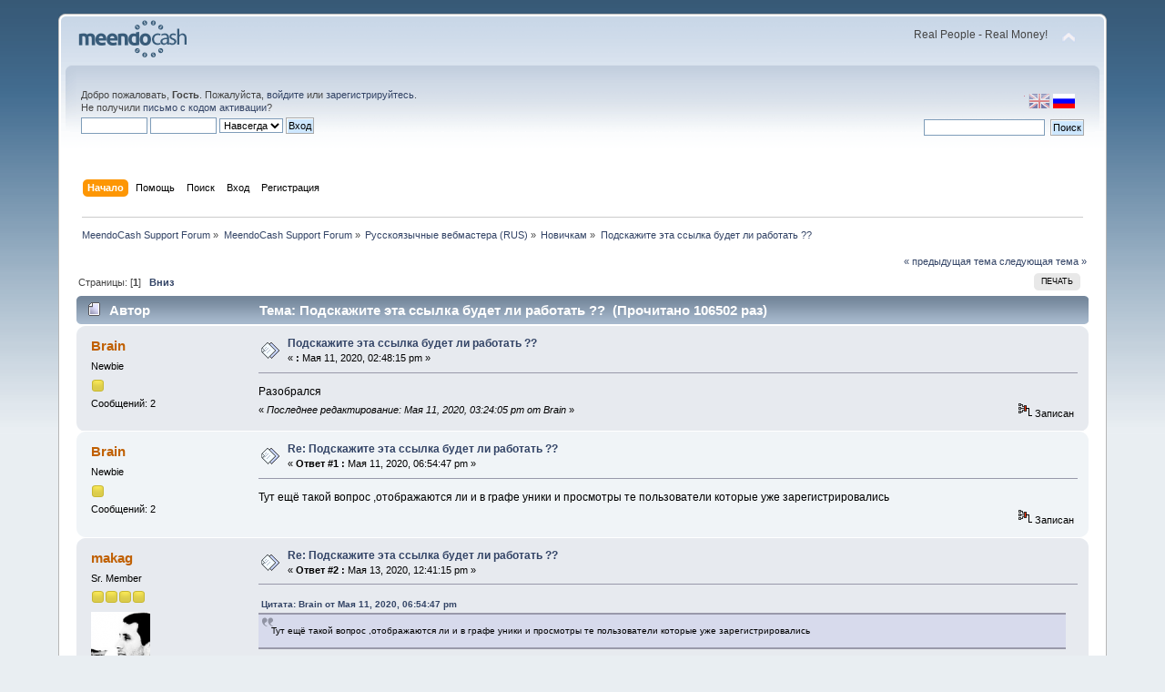

--- FILE ---
content_type: text/html; charset=UTF-8
request_url: http://forum.meendocash.com/index.php?Session=h808c5gsu78sms8ne43u16kc24&topic=702.0;prev_next=prev
body_size: 5428
content:
<!DOCTYPE html PUBLIC "-//W3C//DTD XHTML 1.0 Transitional//EN" "http://www.w3.org/TR/xhtml1/DTD/xhtml1-transitional.dtd">
<html xmlns="http://www.w3.org/1999/xhtml">
<head>
	<link rel="stylesheet" type="text/css" href="http://forum.meendocash.com/Themes/default/css/index.css?fin20" />
	<link rel="stylesheet" type="text/css" href="http://forum.meendocash.com/Themes/default/css/webkit.css" />
	<script type="text/javascript" src="http://forum.meendocash.com/Themes/default/scripts/script.js?fin20"></script>
	<script type="text/javascript" src="http://forum.meendocash.com/Themes/default/scripts/theme.js?fin20"></script>
	<script type="text/javascript"><!-- // --><![CDATA[
		var smf_theme_url = "http://forum.meendocash.com/Themes/default";
		var smf_default_theme_url = "http://forum.meendocash.com/Themes/default";
		var smf_images_url = "http://forum.meendocash.com/Themes/default/images";
		var smf_scripturl = "http://forum.meendocash.com/index.php?Session=h808c5gsu78sms8ne43u16kc24&amp;";
		var smf_iso_case_folding = false;
		var smf_charset = "UTF-8";
		var ajax_notification_text = "Загружается...";
		var ajax_notification_cancel_text = "Отменить";
	// ]]></script>
	<meta http-equiv="Content-Type" content="text/html; charset=UTF-8" />
	<meta name="description" content="Подскажите эта ссылка будет ли работать ??" />
	<title>Подскажите эта ссылка будет ли работать ??</title>
	<meta name="robots" content="noindex" />
	<link rel="canonical" href="http://forum.meendocash.com/index.php?topic=757.0" />
	<link rel="help" href="http://forum.meendocash.com/index.php?Session=h808c5gsu78sms8ne43u16kc24&amp;action=help" />
	<link rel="search" href="http://forum.meendocash.com/index.php?Session=h808c5gsu78sms8ne43u16kc24&amp;action=search" />
	<link rel="contents" href="http://forum.meendocash.com/index.php?Session=h808c5gsu78sms8ne43u16kc24&amp;" />
	<link rel="alternate" type="application/rss+xml" title="MeendoCash Support Forum - RSS" href="http://forum.meendocash.com/index.php?Session=h808c5gsu78sms8ne43u16kc24&amp;type=rss;action=.xml" />
	<link rel="prev" href="http://forum.meendocash.com/index.php?Session=h808c5gsu78sms8ne43u16kc24&amp;topic=757.0;prev_next=prev" />
	<link rel="next" href="http://forum.meendocash.com/index.php?Session=h808c5gsu78sms8ne43u16kc24&amp;topic=757.0;prev_next=next" />
	<link rel="index" href="http://forum.meendocash.com/index.php?Session=h808c5gsu78sms8ne43u16kc24&amp;board=4.0" />
</head>
<body>
<div id="wrapper" style="width: 90%">
	<div id="header"><div class="frame">
		<div id="top_section">
			<h1 class="forumtitle">
				<a href="http://forum.meendocash.com/index.php?Session=h808c5gsu78sms8ne43u16kc24&amp;"><img src="http://forum.meendocash.com/Themes/default/images/forum_logo.png" alt="MeendoCash Support Forum" /></a>
			</h1>
			<img id="upshrink" src="http://forum.meendocash.com/Themes/default/images/upshrink.png" alt="*" title="Свернуть/Развернуть" style="display: none;" />
			<div id="siteslogan" class="floatright">Real People - Real Money!</div>
		</div>
		<div id="upper_section" class="middletext">

		<div id="language_menu_wrapper">
		<div id="language_menu">
			<img class="langicon" src="http://forum.meendocash.com/Themes/default/images/LanguageMenuImg/langicon.png" height="1px" width="1px" alt=" " />
				<form action="" method="post">
				<input type="hidden" name="languagemenu" value="english" />
				<button id="english" type="submit" value="English" class="langflagbutton">
 				<img class="langflag" src="http://forum.meendocash.com/Themes/default/images/LanguageMenuImg/english.png" height="16" width="24" alt="English" /></button>
				</form>
				<form action="" method="post">
				<input type="hidden" name="languagemenu" value="russian-utf8" />
				<button id="russian-utf8" type="submit" value="Russian-utf8" disabled="disabled" class="langflagbuttonactive" >
 				<img class="langflag" src="http://forum.meendocash.com/Themes/default/images/LanguageMenuImg/russian-utf8.png" height="16" width="24" alt="Русский" /></button>
				</form>
		</div>
		  </div>
			<div class="user">
				<script type="text/javascript" src="http://forum.meendocash.com/Themes/default/scripts/sha1.js"></script>
				<form id="guest_form" action="http://forum.meendocash.com/index.php?Session=h808c5gsu78sms8ne43u16kc24&amp;action=login2" method="post" accept-charset="UTF-8"  onsubmit="hashLoginPassword(this, 'd4de52e310416884c4c07727471a16ca');">
					<div class="info">Добро пожаловать, <strong>Гость</strong>. Пожалуйста, <a href="http://forum.meendocash.com/index.php?Session=h808c5gsu78sms8ne43u16kc24&amp;action=login">войдите</a> или <a href="http://forum.meendocash.com/index.php?Session=h808c5gsu78sms8ne43u16kc24&amp;action=register">зарегистрируйтесь</a>.<br />Не получили <a href="http://forum.meendocash.com/index.php?Session=h808c5gsu78sms8ne43u16kc24&amp;action=activate">письмо с кодом активации</a>?</div>
					<input type="text" name="user" size="10" class="input_text" />
					<input type="password" name="passwrd" size="10" class="input_password" />
					<select name="cookielength">
						<option value="60">1 час</option>
						<option value="1440">1 день</option>
						<option value="10080">1 неделя</option>
						<option value="43200">1 месяц</option>
						<option value="-1" selected="selected">Навсегда</option>
					</select>
					<input type="submit" value="Вход" class="button_submit" /><br />
					<div class="info"></div>
					<input type="hidden" name="hash_passwrd" value="" />
				</form>
			</div>
			<div class="news normaltext">
				<form id="search_form" action="http://forum.meendocash.com/index.php?Session=h808c5gsu78sms8ne43u16kc24&amp;action=search2" method="post" accept-charset="UTF-8">
					<input type="text" name="search" value="" class="input_text" />&nbsp;
					<input type="submit" name="submit" value="Поиск" class="button_submit" />
					<input type="hidden" name="advanced" value="0" />
					<input type="hidden" name="topic" value="757" /></form>
			</div>
		</div>
		<br class="clear" />
		<script type="text/javascript"><!-- // --><![CDATA[
			var oMainHeaderToggle = new smc_Toggle({
				bToggleEnabled: true,
				bCurrentlyCollapsed: false,
				aSwappableContainers: [
					'upper_section'
				],
				aSwapImages: [
					{
						sId: 'upshrink',
						srcExpanded: smf_images_url + '/upshrink.png',
						altExpanded: 'Свернуть/Развернуть',
						srcCollapsed: smf_images_url + '/upshrink2.png',
						altCollapsed: 'Свернуть/Развернуть'
					}
				],
				oThemeOptions: {
					bUseThemeSettings: false,
					sOptionName: 'collapse_header',
					sSessionVar: 'd94d28c8',
					sSessionId: 'd4de52e310416884c4c07727471a16ca'
				},
				oCookieOptions: {
					bUseCookie: true,
					sCookieName: 'upshrink'
				}
			});
		// ]]></script>
		<div id="main_menu">
			<ul class="dropmenu" id="menu_nav">
				<li id="button_home">
					<a class="active firstlevel" href="http://forum.meendocash.com/index.php?Session=h808c5gsu78sms8ne43u16kc24&amp;">
						<span class="last firstlevel">Начало</span>
					</a>
				</li>
				<li id="button_help">
					<a class="firstlevel" href="http://forum.meendocash.com/index.php?Session=h808c5gsu78sms8ne43u16kc24&amp;action=help">
						<span class="firstlevel">Помощь</span>
					</a>
				</li>
				<li id="button_search">
					<a class="firstlevel" href="http://forum.meendocash.com/index.php?Session=h808c5gsu78sms8ne43u16kc24&amp;action=search">
						<span class="firstlevel">Поиск</span>
					</a>
				</li>
				<li id="button_login">
					<a class="firstlevel" href="http://forum.meendocash.com/index.php?Session=h808c5gsu78sms8ne43u16kc24&amp;action=login">
						<span class="firstlevel">Вход</span>
					</a>
				</li>
				<li id="button_register">
					<a class="firstlevel" href="http://forum.meendocash.com/index.php?Session=h808c5gsu78sms8ne43u16kc24&amp;action=register">
						<span class="last firstlevel">Регистрация</span>
					</a>
				</li>
			</ul>
		</div>
		<br class="clear" />
	</div></div>
	<div id="content_section"><div class="frame">
		<div id="main_content_section">
	<div class="navigate_section">
		<ul>
			<li>
				<a href="http://forum.meendocash.com/index.php?Session=h808c5gsu78sms8ne43u16kc24&amp;"><span>MeendoCash Support Forum</span></a> &#187;
			</li>
			<li>
				<a href="http://forum.meendocash.com/index.php?Session=h808c5gsu78sms8ne43u16kc24&amp;#c1"><span>MeendoCash Support Forum</span></a> &#187;
			</li>
			<li>
				<a href="http://forum.meendocash.com/index.php?Session=h808c5gsu78sms8ne43u16kc24&amp;board=6.0"><span>Русскоязычные вебмастера (RUS)</span></a> &#187;
			</li>
			<li>
				<a href="http://forum.meendocash.com/index.php?Session=h808c5gsu78sms8ne43u16kc24&amp;board=4.0"><span>Новичкам</span></a> &#187;
			</li>
			<li class="last">
				<a href="http://forum.meendocash.com/index.php?Session=h808c5gsu78sms8ne43u16kc24&amp;topic=757.0"><span>Подскажите эта ссылка будет ли работать ??</span></a>
			</li>
		</ul>
	</div>
			<a id="top"></a>
			<a id="msg4128"></a>
			<div class="pagesection">
				<div class="nextlinks"><a href="http://forum.meendocash.com/index.php?Session=h808c5gsu78sms8ne43u16kc24&amp;topic=757.0;prev_next=prev#new">&laquo; предыдущая тема</a> <a href="http://forum.meendocash.com/index.php?Session=h808c5gsu78sms8ne43u16kc24&amp;topic=757.0;prev_next=next#new">следующая тема &raquo;</a></div>
		<div class="buttonlist floatright">
			<ul>
				<li><a class="button_strip_print" href="http://forum.meendocash.com/index.php?Session=h808c5gsu78sms8ne43u16kc24&amp;action=printpage;topic=757.0" rel="new_win nofollow"><span class="last">Печать</span></a></li>
			</ul>
		</div>
				<div class="pagelinks floatleft">Страницы: [<strong>1</strong>]   &nbsp;&nbsp;<a href="#lastPost"><strong>Вниз</strong></a></div>
			</div>
			<div id="forumposts">
				<div class="cat_bar">
					<h3 class="catbg">
						<img src="http://forum.meendocash.com/Themes/default/images/topic/normal_post.gif" align="bottom" alt="" />
						<span id="author">Автор</span>
						Тема: Подскажите эта ссылка будет ли работать ?? &nbsp;(Прочитано 106502 раз)
					</h3>
				</div>
				<form action="http://forum.meendocash.com/index.php?Session=h808c5gsu78sms8ne43u16kc24&amp;action=quickmod2;topic=757.0" method="post" accept-charset="UTF-8" name="quickModForm" id="quickModForm" style="margin: 0;" onsubmit="return oQuickModify.bInEditMode ? oQuickModify.modifySave('d4de52e310416884c4c07727471a16ca', 'd94d28c8') : false">
				<div class="windowbg">
					<span class="topslice"><span></span></span>
					<div class="post_wrapper">
						<div class="poster">
							<h4>
								<a href="http://forum.meendocash.com/index.php?Session=h808c5gsu78sms8ne43u16kc24&amp;action=profile;u=977" title="Просмотр профиля Brain">Brain</a>
							</h4>
							<ul class="reset smalltext" id="msg_4128_extra_info">
								<li class="postgroup">Newbie</li>
								<li class="stars"><img src="http://forum.meendocash.com/Themes/default/images/star.gif" alt="*" /></li>
								<li class="postcount">Сообщений: 2</li>
								<li class="profile">
									<ul>
									</ul>
								</li>
							</ul>
						</div>
						<div class="postarea">
							<div class="flow_hidden">
								<div class="keyinfo">
									<div class="messageicon">
										<img src="http://forum.meendocash.com/Themes/default/images/post/xx.gif" alt="" />
									</div>
									<h5 id="subject_4128">
										<a href="http://forum.meendocash.com/index.php?Session=h808c5gsu78sms8ne43u16kc24&amp;topic=757.msg4128#msg4128" rel="nofollow">Подскажите эта ссылка будет ли работать ??</a>
									</h5>
									<div class="smalltext">&#171; <strong> :</strong> Мая 11, 2020, 02:48:15 pm &#187;</div>
									<div id="msg_4128_quick_mod"></div>
								</div>
							</div>
							<div class="post">
								<div class="inner" id="msg_4128">Разобрался</div>
							</div>
						</div>
						<div class="moderatorbar">
							<div class="smalltext modified" id="modified_4128">
								&#171; <em>Последнее редактирование: Мая 11, 2020, 03:24:05 pm от Brain</em> &#187;
							</div>
							<div class="smalltext reportlinks">
								<img src="http://forum.meendocash.com/Themes/default/images/ip.gif" alt="" />
								Записан
							</div>
						</div>
					</div>
					<span class="botslice"><span></span></span>
				</div>
				<hr class="post_separator" />
				<a id="msg4129"></a>
				<div class="windowbg2">
					<span class="topslice"><span></span></span>
					<div class="post_wrapper">
						<div class="poster">
							<h4>
								<a href="http://forum.meendocash.com/index.php?Session=h808c5gsu78sms8ne43u16kc24&amp;action=profile;u=977" title="Просмотр профиля Brain">Brain</a>
							</h4>
							<ul class="reset smalltext" id="msg_4129_extra_info">
								<li class="postgroup">Newbie</li>
								<li class="stars"><img src="http://forum.meendocash.com/Themes/default/images/star.gif" alt="*" /></li>
								<li class="postcount">Сообщений: 2</li>
								<li class="profile">
									<ul>
									</ul>
								</li>
							</ul>
						</div>
						<div class="postarea">
							<div class="flow_hidden">
								<div class="keyinfo">
									<div class="messageicon">
										<img src="http://forum.meendocash.com/Themes/default/images/post/xx.gif" alt="" />
									</div>
									<h5 id="subject_4129">
										<a href="http://forum.meendocash.com/index.php?Session=h808c5gsu78sms8ne43u16kc24&amp;topic=757.msg4129#msg4129" rel="nofollow">Re: Подскажите эта ссылка будет ли работать ??</a>
									</h5>
									<div class="smalltext">&#171; <strong>Ответ #1 :</strong> Мая 11, 2020, 06:54:47 pm &#187;</div>
									<div id="msg_4129_quick_mod"></div>
								</div>
							</div>
							<div class="post">
								<div class="inner" id="msg_4129">Тут ещё такой вопрос ,отображаются ли и в графе уники и просмотры те пользователи которые уже зарегистрировались</div>
							</div>
						</div>
						<div class="moderatorbar">
							<div class="smalltext modified" id="modified_4129">
							</div>
							<div class="smalltext reportlinks">
								<img src="http://forum.meendocash.com/Themes/default/images/ip.gif" alt="" />
								Записан
							</div>
						</div>
					</div>
					<span class="botslice"><span></span></span>
				</div>
				<hr class="post_separator" />
				<a id="msg4130"></a><a id="new"></a>
				<div class="windowbg">
					<span class="topslice"><span></span></span>
					<div class="post_wrapper">
						<div class="poster">
							<h4>
								<a href="http://forum.meendocash.com/index.php?Session=h808c5gsu78sms8ne43u16kc24&amp;action=profile;u=17" title="Просмотр профиля makag">makag</a>
							</h4>
							<ul class="reset smalltext" id="msg_4130_extra_info">
								<li class="postgroup">Sr. Member</li>
								<li class="stars"><img src="http://forum.meendocash.com/Themes/default/images/star.gif" alt="*" /><img src="http://forum.meendocash.com/Themes/default/images/star.gif" alt="*" /><img src="http://forum.meendocash.com/Themes/default/images/star.gif" alt="*" /><img src="http://forum.meendocash.com/Themes/default/images/star.gif" alt="*" /></li>
								<li class="avatar">
									<a href="http://forum.meendocash.com/index.php?Session=h808c5gsu78sms8ne43u16kc24&amp;action=profile;u=17">
										<img class="avatar" src="http://forum.meendocash.com/index.php?Session=h808c5gsu78sms8ne43u16kc24&amp;action=dlattach;attach=138;type=avatar" alt="" />
									</a>
								</li>
								<li class="postcount">Сообщений: 377</li>
								<li class="blurb">makag.ru</li>
								<li class="profile">
									<ul>
									</ul>
								</li>
							</ul>
						</div>
						<div class="postarea">
							<div class="flow_hidden">
								<div class="keyinfo">
									<div class="messageicon">
										<img src="http://forum.meendocash.com/Themes/default/images/post/xx.gif" alt="" />
									</div>
									<h5 id="subject_4130">
										<a href="http://forum.meendocash.com/index.php?Session=h808c5gsu78sms8ne43u16kc24&amp;topic=757.msg4130#msg4130" rel="nofollow">Re: Подскажите эта ссылка будет ли работать ??</a>
									</h5>
									<div class="smalltext">&#171; <strong>Ответ #2 :</strong> Мая 13, 2020, 12:41:15 pm &#187;</div>
									<div id="msg_4130_quick_mod"></div>
								</div>
							</div>
							<div class="post">
								<div class="inner" id="msg_4130"><div class="quoteheader"><div class="topslice_quote"><a href="http://forum.meendocash.com/index.php?Session=h808c5gsu78sms8ne43u16kc24&amp;topic=757.msg4129#msg4129">Цитата: Brain от Мая 11, 2020, 06:54:47 pm</a></div></div><blockquote class="bbc_standard_quote">Тут ещё такой вопрос ,отображаются ли и в графе уники и просмотры те пользователи которые уже зарегистрировались<br /></blockquote><div class="quotefooter"><div class="botslice_quote"></div></div>вроде нет.<br /></div>
							</div>
						</div>
						<div class="moderatorbar">
							<div class="smalltext modified" id="modified_4130">
							</div>
							<div class="smalltext reportlinks">
								<img src="http://forum.meendocash.com/Themes/default/images/ip.gif" alt="" />
								Записан
							</div>
							<div class="signature" id="msg_4130_signature"><a href="https://ra.by/" class="bbc_link" target="_blank">ra.by</a>&nbsp; - уютный форум <br />&nbsp;о социальных сетях и заработке в интернете.&nbsp; Welcome.</div>
						</div>
					</div>
					<span class="botslice"><span></span></span>
				</div>
				<hr class="post_separator" />
				</form>
			</div>
			<a id="lastPost"></a>
			<div class="pagesection">
				
		<div class="buttonlist floatright">
			<ul>
				<li><a class="button_strip_print" href="http://forum.meendocash.com/index.php?Session=h808c5gsu78sms8ne43u16kc24&amp;action=printpage;topic=757.0" rel="new_win nofollow"><span class="last">Печать</span></a></li>
			</ul>
		</div>
				<div class="pagelinks floatleft">Страницы: [<strong>1</strong>]   &nbsp;&nbsp;<a href="#top"><strong>Вверх</strong></a></div>
				<div class="nextlinks_bottom"><a href="http://forum.meendocash.com/index.php?Session=h808c5gsu78sms8ne43u16kc24&amp;topic=757.0;prev_next=prev#new">&laquo; предыдущая тема</a> <a href="http://forum.meendocash.com/index.php?Session=h808c5gsu78sms8ne43u16kc24&amp;topic=757.0;prev_next=next#new">следующая тема &raquo;</a></div>
			</div>
	<div class="navigate_section">
		<ul>
			<li>
				<a href="http://forum.meendocash.com/index.php?Session=h808c5gsu78sms8ne43u16kc24&amp;"><span>MeendoCash Support Forum</span></a> &#187;
			</li>
			<li>
				<a href="http://forum.meendocash.com/index.php?Session=h808c5gsu78sms8ne43u16kc24&amp;#c1"><span>MeendoCash Support Forum</span></a> &#187;
			</li>
			<li>
				<a href="http://forum.meendocash.com/index.php?Session=h808c5gsu78sms8ne43u16kc24&amp;board=6.0"><span>Русскоязычные вебмастера (RUS)</span></a> &#187;
			</li>
			<li>
				<a href="http://forum.meendocash.com/index.php?Session=h808c5gsu78sms8ne43u16kc24&amp;board=4.0"><span>Новичкам</span></a> &#187;
			</li>
			<li class="last">
				<a href="http://forum.meendocash.com/index.php?Session=h808c5gsu78sms8ne43u16kc24&amp;topic=757.0"><span>Подскажите эта ссылка будет ли работать ??</span></a>
			</li>
		</ul>
	</div>
			<div id="moderationbuttons"></div>
			<div class="plainbox" id="display_jump_to">&nbsp;</div>
		<br class="clear" />
				<script type="text/javascript" src="http://forum.meendocash.com/Themes/default/scripts/topic.js"></script>
				<script type="text/javascript"><!-- // --><![CDATA[
					var oQuickReply = new QuickReply({
						bDefaultCollapsed: true,
						iTopicId: 757,
						iStart: 0,
						sScriptUrl: smf_scripturl,
						sImagesUrl: "http://forum.meendocash.com/Themes/default/images",
						sContainerId: "quickReplyOptions",
						sImageId: "quickReplyExpand",
						sImageCollapsed: "collapse.gif",
						sImageExpanded: "expand.gif",
						sJumpAnchor: "quickreply"
					});
					if ('XMLHttpRequest' in window)
					{
						var oQuickModify = new QuickModify({
							sScriptUrl: smf_scripturl,
							bShowModify: true,
							iTopicId: 757,
							sTemplateBodyEdit: '\n\t\t\t\t\t\t\t\t<div id="quick_edit_body_container" style="width: 90%">\n\t\t\t\t\t\t\t\t\t<div id="error_box" style="padding: 4px;" class="error"><' + '/div>\n\t\t\t\t\t\t\t\t\t<textarea class="editor" name="message" rows="12" style="width: 100%; margin-bottom: 10px;" tabindex="1">%body%<' + '/textarea><br />\n\t\t\t\t\t\t\t\t\t<input type="hidden" name="d94d28c8" value="d4de52e310416884c4c07727471a16ca" />\n\t\t\t\t\t\t\t\t\t<input type="hidden" name="topic" value="757" />\n\t\t\t\t\t\t\t\t\t<input type="hidden" name="msg" value="%msg_id%" />\n\t\t\t\t\t\t\t\t\t<div class="righttext">\n\t\t\t\t\t\t\t\t\t\t<input type="submit" name="post" value="Сохранить" tabindex="2" onclick="return oQuickModify.modifySave(\'d4de52e310416884c4c07727471a16ca\', \'d94d28c8\');" accesskey="s" class="button_submit" />&nbsp;&nbsp;<input type="submit" name="cancel" value="Отменить" tabindex="3" onclick="return oQuickModify.modifyCancel();" class="button_submit" />\n\t\t\t\t\t\t\t\t\t<' + '/div>\n\t\t\t\t\t\t\t\t<' + '/div>',
							sTemplateSubjectEdit: '<input type="text" style="width: 90%;" name="subject" value="%subject%" size="80" maxlength="80" tabindex="4" class="input_text" />',
							sTemplateBodyNormal: '%body%',
							sTemplateSubjectNormal: '<a hr'+'ef="http://forum.meendocash.com/index.php?Session=h808c5gsu78sms8ne43u16kc24&amp;'+'?topic=757.msg%msg_id%#msg%msg_id%" rel="nofollow">%subject%<' + '/a>',
							sTemplateTopSubject: 'Тема: %subject% &nbsp;(Прочитано 106502 раз)',
							sErrorBorderStyle: '1px solid red'
						});

						aJumpTo[aJumpTo.length] = new JumpTo({
							sContainerId: "display_jump_to",
							sJumpToTemplate: "<label class=\"smalltext\" for=\"%select_id%\">Перейти в:<" + "/label> %dropdown_list%",
							iCurBoardId: 4,
							iCurBoardChildLevel: 1,
							sCurBoardName: "Новичкам",
							sBoardChildLevelIndicator: "==",
							sBoardPrefix: "=> ",
							sCatSeparator: "-----------------------------",
							sCatPrefix: "",
							sGoButtonLabel: "да"
						});

						aIconLists[aIconLists.length] = new IconList({
							sBackReference: "aIconLists[" + aIconLists.length + "]",
							sIconIdPrefix: "msg_icon_",
							sScriptUrl: smf_scripturl,
							bShowModify: true,
							iBoardId: 4,
							iTopicId: 757,
							sSessionId: "d4de52e310416884c4c07727471a16ca",
							sSessionVar: "d94d28c8",
							sLabelIconList: "Иконка сообщения",
							sBoxBackground: "transparent",
							sBoxBackgroundHover: "#ffffff",
							iBoxBorderWidthHover: 1,
							sBoxBorderColorHover: "#adadad" ,
							sContainerBackground: "#ffffff",
							sContainerBorder: "1px solid #adadad",
							sItemBorder: "1px solid #ffffff",
							sItemBorderHover: "1px dotted gray",
							sItemBackground: "transparent",
							sItemBackgroundHover: "#e0e0f0"
						});
					}
				// ]]></script>
		</div>
	</div></div>
	<div id="footer_section"><div class="frame">
		<ul class="reset">
			<li class="copyright">
			<span class="smalltext" style="display: inline; visibility: visible; font-family: Verdana, Arial, sans-serif;"><a href="http://forum.meendocash.com/index.php?Session=h808c5gsu78sms8ne43u16kc24&amp;action=credits" title="Simple Machines Forum" target="_blank" class="new_win">SMF 2.0.7</a> |
 <a href="http://www.simplemachines.org/about/smf/license.php" title="License" target="_blank" class="new_win">SMF &copy; 2013</a>, <a href="http://www.simplemachines.org" title="Simple Machines" target="_blank" class="new_win">Simple Machines</a>
			</span></li>
			<li><a id="button_xhtml" href="http://validator.w3.org/check?uri=referer" target="_blank" class="new_win" title="Valid XHTML 1.0!"><span>XHTML</span></a></li>
			<li><a id="button_rss" href="http://forum.meendocash.com/index.php?Session=h808c5gsu78sms8ne43u16kc24&amp;action=.xml;type=rss" class="new_win"><span>RSS</span></a></li>
			<li class="last"><a id="button_wap2" href="http://forum.meendocash.com/index.php?Session=h808c5gsu78sms8ne43u16kc24&amp;wap2" class="new_win"><span>Мобильная версия</span></a></li>
		</ul>
	</div></div>
</div>
</body></html>